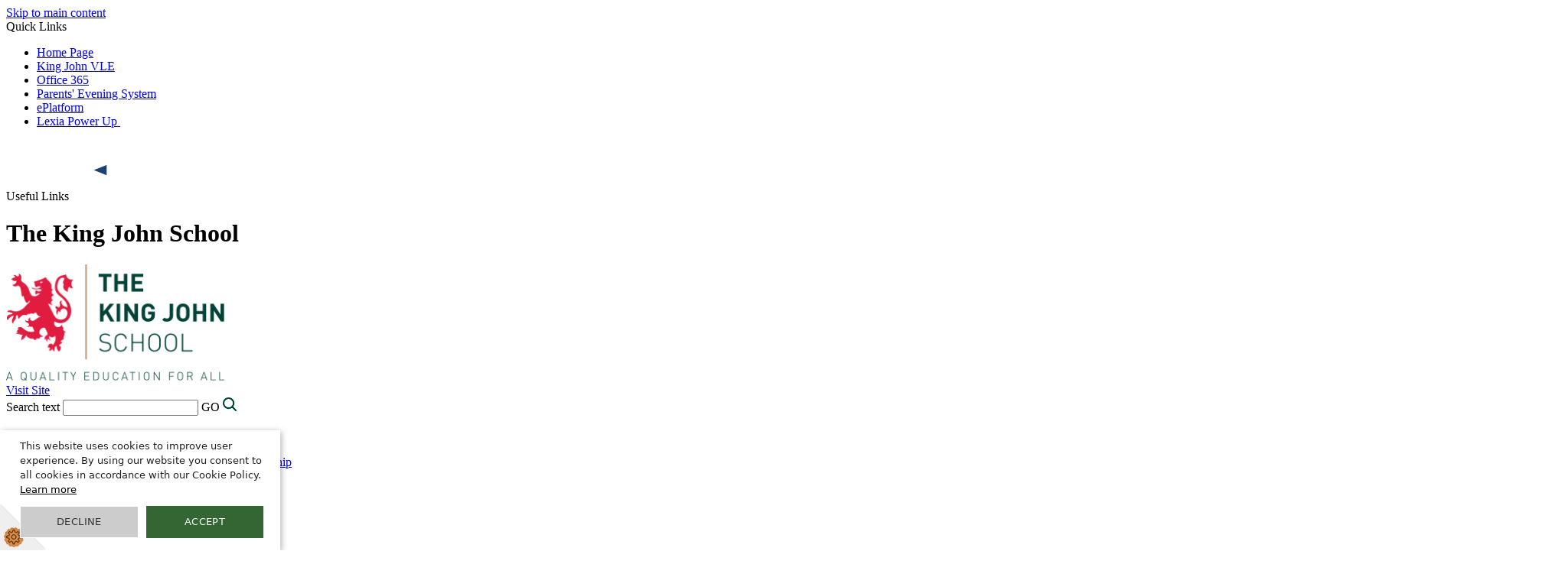

--- FILE ---
content_type: text/html
request_url: https://www.thekjs.essex.sch.uk/Curriculum/Photography/
body_size: 32918
content:
<!-- from CSV -->
<!DOCTYPE html>
<html lang="en">
<head>
	<!--pageID 1770-->
	
		<meta charset="UTF-8">
        
        <title>King John School - Photography</title>

        <meta name="description" content="Welcome to the website of King John School, Thundersley, Benfleet, Essex" />
        <meta name="keywords" content="Welcome to the website of King John School, Thundersley, Benfleet, Essex" />
        <meta name="author" content="King John School website"/>
        
                <meta name="robots" content="INDEX, FOLLOW"/>
        
        <meta name="rating" content="General"/>
        <meta name="revisit-after" content="2 days"/>
        
            <meta property="og:site_name" content="King John School" />
<meta property="og:title" content="Photography" />
<meta property="og:url" content="https://www.thekjs.essex.sch.uk/Curriculum/Photography" />
<meta property="og:type" content="website" />
<meta name="twitter:card" content="summary" />
<meta name="twitter:title" content="Photography" />
<meta name="twitter:description" content="Photography" />
<meta name="twitter:url" content="https://www.thekjs.essex.sch.uk/Curriculum/Photography" />


<link rel="shortcut icon" href="/favicon.ico" />
        <link rel="icon" href="/favicon.ico" />
	
<link href="/admin/public/c_boxes_buttons.css" rel="stylesheet" type="text/css" />
<link href="/inc/c.css"  rel="stylesheet" type="text/css" media="screen" />

	<!-- AOS LIB CSS -->
	<link href="/inc/js/include/AOS/aos.css" rel="stylesheet" type="text/css" media="screen" />

<!-- MOBILE / RESPONSIVE -->
<meta name="viewport" content="width=device-width, initial-scale=1, maximum-scale=2">

<!-- Import IE8 and IE7 Stylesheets -->
    <!--[if lt IE 9]>
        <script src="http://html5shiv.googlecode.com/svn/trunk/html5.js"></script>
        <link href="/inc/c_IE8.css" rel="stylesheet" type="text/css" media="screen" />
    <![endif]-->
    <!--[if lt IE 8]>
        <link href="/inc/c_IE7.css" rel="stylesheet" type="text/css" media="screen" />
    <![endif]-->

<!-- IE warnings -->
    <!--[if IE]>
         <div id="ie-warning">
         <p>Sorry, this version of Internet Explorer <strong>may not support certain features</strong>.<br />
         <p>We recommend <a href="https://www.google.com/chrome/" target="_blank">Google Chrome</a>.</p>
         <a onclick="myFunction()">Thank you but no.</a >
         </div>
        
         <script>
         function myFunction() {
             var x = document.getElementById("ie-warning");
             if (x.style.display === "none") {
                 x.style.display = "block";
             } else {
             x.style.display = "none";
                 }
         }
         </script>
    <![endif]-->

<!-- Current position in navigation -->

<style type="text/css">
	.nav li a#nav1026  					{background-color: #012c25;	box-shadow: inset 0 -3px 0 #fff;}
	#SideHeadingPages li a#subID1770		{text-decoration: none;text-indent: 5px; background: #836d42;	background: linear-gradient(90deg, rgba(28,65,110,0) 0%, #756138 100%);	box-shadow: inset 5px 0 0 0 #bd9f64; }
	#SideHeadingPages li a#childID1770	{text-decoration: none;text-indent: 5px; background: #836d42;	background: linear-gradient(90deg, rgba(28,65,110,0) 0%, #756138 100%);	box-shadow: inset 5px 0 0 0 #bd9f64; }
	ul li.sidelist_li							{display:none;}
	ul li.PPID1745							{display:block; }

.insta-post:nth-of-type(1) {display: none!important;}
#insta-box .insta-feed iframe {min-height: 3000px;}
h3 {clear:both}
h3,h4 {background-color:#014538}
blockquote {clear:both}
.imageright {  overflow: auto; margin-bottom:15px}
.imageright::after {  content: "";  clear: both;  display: table; height:10px}

#slider {height: calc(100vh - 252px); min-height: 500px;}





@media only screen and (min-width: 990px) 
{
#news-diary-sec .diary-box, #news-diary-sec .news-box, #news-diary-sec #insta-box { width: 31%; }
#news-diary-sec { text-align: center; }
#large-btns-sec .first-btn, #large-btns-sec .second-btn, #large-btns-sec .third-btn {width:31%;}
#large-btns-sec { text-align: center; }
}

/* ul.nav li { display: inline-block; margin: 0 5px; }
ul.nav li a { font-size: 16px; padding: 0 5px; }
ul.nav li li a { font-size: 15px; } */

.gswModalTrigger img {
    box-shadow: none !important;
}

.video-background { position: absolute; top: 0; right: 0; bottom: 0; left: 0; z-index: -99;}
.video-foreground, .video-background iframe {position: absolute; top: 0; left: 0; width: 100%; height: 100%; pointer-events: none; overflow: hidden; }
.video-background iframe { height: 100%; top: -15%; object-fit: cover; }
@media screen and (max-width: 990px) {
.video-foreground, .video-background iframe {display: none !important;}
}


</style>

<!-- Import jQuery -->
<script type="text/javascript" src="https://ajax.googleapis.com/ajax/libs/jquery/1.8.3/jquery.min.js"></script>

<!-- If using using Google Webfonts, link to the external CSS file here -->














<link href="/inc/CSS_public.css"  rel="stylesheet" type="text/css" media="screen" />














</head>

<body class="body_1770">



<!-- Wrapper -->

<a href="#mainholder" class="skip-link">Skip to main content</a>

<div id="wrapper">

	
			<!-- Quick Links Widget -->
            <div id="slideOut" class="clearfix">
				<div id="slideClick"><span>Quick Links</span></div>
				<div id="slideContent">
					<ul class="quick-links">
<li><a href="/index.asp" rel="noopener noreferrer" target="_blank">Home Page</a></li>
<li><a href="/King-John-VLE" rel="noopener noreferrer" target="_blank">King John VLE</a></li>
<li><a href="/Office-365" rel="noopener noreferrer" target="_blank">Office 365</a></li>
<li><a href="https://kingjohnschool.schoolcloud.co.uk/">Parents' Evening System</a></li>
<li><a href="https://thekjs.eplatform.co/">ePlatform</a></li>
<li><a href="https://www.lexiapowerup.com/?SiteID=0177-8300-6006-5015">Lexia Power Up&nbsp;</a></li>
</ul>

				</div>
				<p class="flip">Useful Links <img alt="Open/Close" role="button" src="/i/design/arrow-open-close.png" /></p>
			</div>
			<!-- Quick Links Widget -->
		

    <!-- Header -->
<header>

			<div class="wrapper">

				<h1 class="hidden" title="Go to home page">The King John School</h1><!-- Title -->
				<div id="logo-index" data-aos="fade-down" data-aos-offset="50" data-aos-delay="100"
					data-aos-duration="800" data-aos-easing="ease" data-aos-mirror="false" data-aos-once="true"><a
						href="/index.asp"><img src="/i/design/King-John.png" width="285px" id="logo"
							alt="The King John School"></a>
				</div><!-- Logo -->

			</div><!--  wrapper -->

			<!-- partnership trast -->

			<div class="partnership-trust" data-aos="fade-left" data-aos-offset="50" data-aos-delay="100"
				data-aos-duration="800" data-aos-easing="ease" data-aos-mirror="false" data-aos-once="true">

			<!--	<p>The TrustÃƒÆ’Ã†â€™Ãƒâ€ Ã¢â‚¬â„¢ÃƒÆ’Ã¢â‚¬Â ÃƒÂ¢Ã¢â€šÂ¬Ã¢â€žÂ¢ÃƒÆ’Ã†â€™ÃƒÂ¢Ã¢â€šÂ¬Ã…Â¡ÃƒÆ’Ã¢â‚¬Å¡Ãƒâ€šÃ‚Â¢ÃƒÆ’Ã†â€™Ãƒâ€ Ã¢â‚¬â„¢ÃƒÆ’Ã¢â‚¬Å¡Ãƒâ€šÃ‚Â¢ÃƒÆ’Ã†â€™Ãƒâ€šÃ‚Â¢ÃƒÆ’Ã‚Â¢ÃƒÂ¢Ã¢â€šÂ¬Ã…Â¡Ãƒâ€šÃ‚Â¬ÃƒÆ’Ã¢â‚¬Â¦Ãƒâ€šÃ‚Â¡ÃƒÆ’Ã†â€™ÃƒÂ¢Ã¢â€šÂ¬Ã…Â¡ÃƒÆ’Ã¢â‚¬Å¡Ãƒâ€šÃ‚Â¬ÃƒÆ’Ã†â€™Ãƒâ€ Ã¢â‚¬â„¢ÃƒÆ’Ã¢â‚¬Å¡Ãƒâ€šÃ‚Â¢ÃƒÆ’Ã†â€™Ãƒâ€šÃ‚Â¢ÃƒÆ’Ã‚Â¢ÃƒÂ¢Ã¢â€šÂ¬Ã…Â¡Ãƒâ€šÃ‚Â¬ÃƒÆ’Ã¢â‚¬Â¦Ãƒâ€šÃ‚Â¾ÃƒÆ’Ã†â€™ÃƒÂ¢Ã¢â€šÂ¬Ã…Â¡ÃƒÆ’Ã¢â‚¬Å¡Ãƒâ€šÃ‚Â¢s core aim is to ensure that we enhance the life chances of all the young people within the Trust to enable them to fulfil their potential and achieve the best possible outcomes.</p> -->
				<a href="https://www.zenithmultiacademytrust.co.uk/" target="blank">Visit Site</a>

				<div class="arrow"></div>

			</div>

			<!-- search form -->

			<form name="FormSearch" method="post" action="/inc/Search/" id="FS">
				<label for="search-field" class="hidden">Search text</label>
				<input name="S" type="text" id="search-field" onfocus="resetsearch()" value="" />
				<label for="search-submit" class="hidden">GO</label>
				<INPUT TYPE="image" id="search-submit" src="/i/design/search-ic.png" ALT="Search" WIDTH="18"
					HEIGHT="18">
			</form>

		</header><!-- Header -->

		<nav id="navholder" class="sticky-icky">
			<div class="wrapper" data-aos="fade-right" data-aos-offset="50" data-aos-delay="300" data-aos-duration="800"
				data-aos-easing="ease" data-aos-mirror="false" data-aos-once="true">
            <ul id="dmenu" class="nav">
<li><a href="/About/The-Headteacher-s-Welcome/" id="nav1141">About</a>
<ul><li><a href="/About/The-Headteacher-s-Welcome">The Headteacher's Welcome</a><ul><li><a href="/About/A-message-from-our-Student-Leadership">A message from our Student Leadership</a></li></ul></li><li><a href="/About/Our-Core-Values">Our Core Values</a></li><li><a href="https://www.thekjs.essex.sch.uk/About/Headteacher-and-Senior-Staff/">Our People</a><ul><li><a href="/About/Headteacher-and-Senior-Staff">Headteacher and Senior Staff</a></li><li><a href="/About/Year-Teams">Year Teams</a></li><li><a href="/About/Faculties">Faculties</a></li><li><a href="/About/Governors">Governors</a></li></ul></li><li><a href="/About/Our-Facilities">Our Facilities</a></li><li><a href="/About/Student-Support">Student Support</a><ul><li><a href="/About/SEND">SEND</a></li><li><a href="/About/Young-Carers">Young Carers</a></li></ul></li><li><a href="/About/Reporting">Reporting</a></li><li><a href="/About/Policies">Our Policies</a></li><li><a href="/About/Zenith-Multi-Academy-Trust">Zenith Multi Academy Trust/Statutory Information</a></li><li><a href="/About/Pupil-Premium">Pupil Premium</a></li><li><a href="/Curriculum/Equality-Diversity">Equality and Diversity</a></li></ul></li><li><a href="/Safeguarding/Safeguarding" id="nav1142">Safeguarding</a>
<ul><li><a href="/Safeguarding/Safeguarding">Safeguarding</a></li><li><a href="/Safeguarding/Mental-Health-Wellbeing">Mental Health & Wellbeing</a></li></ul></li><li><a href="/Our_Achievements/Accreditations" id="nav1143">Our Achievements</a>
<ul><li><a href="/Our_Achievements/Accreditations">Accreditations</a></li><li><a href="/Our_Achievements/Celebrating-Success">Celebrating Success</a></li><li><a href="/Our_Achievements/Sporting-Achievements">Sporting Achievements</a></li></ul></li><li><a href="/Curriculum/Subjects/" id="nav1026">Curriculum</a>
<ul><li><a href="/Curriculum-Intent">Curriculum Intent</a></li><li><a href="/Curriculum-Overview">Curriculum Overview</a></li><li><a href="/Curriculum/Subjects">Subjects</a></li><li><a href="/Curriculum/Key-Stage-3-Curriculum-Guide">Key Stage 3 Curriculum Guide</a></li><li><a href="/Curriculum/Key-Stage-4-Curriculum-Guide">Key Stage 4 Curriculum Guide</a></li><li><a href="/Character-Education">Character Education</a></li><li><a href="/Curriculum/Home-Learning">Home Learning</a></li><li><a href="/Remote-Learning">Remote Learning</a><ul><li><a href="/Remote-Learning-Information-for-Parents">Education Provision - Information for parents</a></li><li><a href="/The-KJS-Remote-Learning-Approach">Remote Learning Approach</a></li></ul></li><li><a href="/Curriculum/Year-Groups">Year Groups</a><ul><li><a href="/Curriculum/Year-7">Year 7</a></li><li><a href="/Curriculum/Year-8">Year 8</a></li><li><a href="/Curriculum/Year-9">Year 9</a></li><li><a href="/Curriculum/Year-10">Year 10</a></li><li><a href="/Curriculum/Year-11">Year 11</a></li></ul></li><li><a href="/Curriculum/Careers-CEIAG">Careers (CEIAG)</a></li><li><a href="/Curriculum/Exams-and-Assessments">Exams and Assessments</a><ul><li><a href="https://www.thekjs.essex.sch.uk/Attainment-and-Progress/">Exam Results</a></li></ul></li><li><a href="/British-Values-Statement">British Values</a></li><li><a href="/Curriculum/Reading">Reading, Writing and Oracy</a></li><li><a href="/About/Music-at-KJS">Music at KJS</a></li></ul></li><li><a href="/Co-Curriculum" id="nav2021">Co-Curriculum</a>
<ul><li><a href="/Co-Curriculum">Co-Curriculum</a></li><li><a href="/Curriculum/Drama-06082020192611">Drama</a></li><li><a href="/Curriculum/Duke-of-Edinburgh-Award">Duke of Edinburgh Award</a></li><li><a href="/Curriculum/Hair-Beauty">Hair &amp; Beauty</a></li><li><a href="/Curriculum/King-John-Academy-of-Arts">King John Academy of Arts</a></li><li><a href="/Personal-Development">Personal Development</a></li><li><a href="/Curriculum/School-Production">School Production</a></li><li><a href="/Curriculum/Sports">Sports</a></li><li><a href="/Year-7-Scholarship-Programme">Year 7 Scholarship Programme</a></li></ul></li><li><a href="/News" id="nav1028">News & Events</a>
<ul><li><a href="/Calendar">Calendar</a></li><li><a href="/News">News Listing</a></li><li><a href="/News/Newsletters">Newsletters</a></li><li><a href="https://www.instagram.com/kingjohn_school/" target="_blank">KJS Instagram</a></li></ul></li><li><a href="/Welcome-from-the-Head-of-Sixth-Form/" id="nav1145">Sixth Form</a>
<ul><li><a href="/Welcome-from-the-Head-of-Sixth-Form">Welcome from the Head of Sixth Form</a></li><li><a href="/Sixth_Form/Why-King-John">Why King John Sixth Form?</a></li><li><a href="https://www.thekjs.essex.sch.uk/Sixth-Form-Prospectus_25/index.html#p=1">Sixth Form Prospectus</a></li><li><a href="/Sixth_Form/Ways-to-Learn">Ways to Learn</a><ul><li><a href="/Sixth_Form/Academic_Pathway">Academic Pathway</a></li><li><a href="/Sixth_Form/Blended_Pathway">Blended Pathway</a></li><li><a href="/Sixth_Form/Apprenticeships">Professional Pathway</a></li></ul></li><li><a href="/Sixth_Form/Subjects">Subjects</a></li><li><a href="/Sixth_Form/Sixth-Form-Admissions">Sixth Form Admissions</a></li><li><a href="/Sixth_Form/Sixth_Form_Policies">Sixth Form Policies</a></li><li><a href="/Sixth_Form/Beyond-the-classroom">Beyond the classroom</a></li><li><a href="/Sixth_Form/Next_Steps-Post18">Next Steps - Post 18</a></li></ul></li><li><a href="/Useful-Information/Ofsted-2019/" id="nav1144">Useful Information</a>
<ul><li><a href="/Contact-Us">Contact Us</a></li><li><a href="/Vacancies">Vacancies</a></li><li><a href="/About/Teacher-Training-Opportunities">Teacher Training Opportunities</a></li><li><a href="https://opendays.zmat.co.uk/King-John-School/" target="_blank">Prospectus and Virtual Tours</a></li><li><a href="/Attainment-and-Progress">Attainment and Progress</a></li><li><a href="/Useful-Information/The-School-Day">The School Day</a></li><li><a href="/Useful-Information/Uniform">Uniform</a></li><li><a href="/Useful-Information/Key-Dates">Term Dates</a></li><li><a href="/Year-9-Pathways">Year 9 Pathways</a></li><li><a href="/Useful-Information/Ofsted-2019">Ofsted</a></li><li><a href="/Useful-Information/Student-Voice">Student Voice</a></li><li><a href="/Admissions/Admissions-Policy">Admissions</a><ul><li><a href="/Admissions/King-John-School-Admission">Mid Year Admissions</a></li><li><a href="https://www.thekjs.essex.sch.uk/Sixth_Form/Sixth-Form-Admissions">Sixth Form Admission</a></li><li><a href="/Admissions/Catchment-Area">Catchment Area</a></li><li><a href="/Admissions/Applications">Entry Test</a></li><li><a href="/Admissions/Year-6-into-7-Appeals">Year 6 into 7 Appeals</a></li></ul></li><li><a href="/Useful-Information/Bad-Weather-Guidance">Bad Weather Guidance</a></li><li><a href="/Useful-Information/Catering">Catering</a></li><li><a href="/Useful-Information/Free-Schools-Meals">Free Schools Meals</a></li><li><a href="/Useful-Information/Medical">Medical</a><ul><li><a href="https://forms.office.com/Pages/ResponsePage.aspx?id=w-X6LoEpn0K09E_AdLk2Wwdviuj-oS1BtcbIsxKutBBUNE1KTERBVzNFRU1QMDJGRE1JUUNCSkxWRC4u" target="_blank">2025 - Individual Healthcare Plan</a></li><li><a href="https://forms.office.com/Pages/ResponsePage.aspx?id=w-X6LoEpn0K09E_AdLk2Wwdviuj-oS1BtcbIsxKutBBUNlQxMjBVRVVIWTI3TU9GMTIyT0FUOFA1OC4u" target="_blank">2025 - Parental Agreement to Administer Medication</a></li><li><a href="/Useful-Information/Health-Vaccinations">Health & Vaccinations</a></li></ul></li><li><a href="/Useful-Information/School-Online-Systems">School Online Systems</a><ul><li><a href="/Downloading-Microsoft-Office">Downloading Microsoft Office</a></li><li><a href="/Useful-Information/EduLink-One">EduLink One</a></li><li><a href="/Useful-Information/King-John-Student-Portal">King John Student Portal</a></li><li><a href="/Useful-Information/Parent-Pay">ParentPay</a></li><li><a href="/Useful-Information/Parent-s-Evening-System">Parents' Evening System</a></li></ul></li><li><a href="/Useful-Information/Trips">Trips</a></li><li><a href="/Useful-Information/Glossary">Glossary</a></li><li><a href="/First-Bus-Student-Travel-Club">First Bus Student Travel Club</a></li><li><a href="/Useful-Information/Year-6-Transition-2025">Year 6 Transition 2025</a></li></ul></li><li><a href="/Year-9-Pathways" id="nav1947">Year 9 Pathways</a>
</li></ul>
        </div>
    </nav>
    <!-- NavHolder -->

<div id="slider">


    <h1 class="slider-heading">Photography</h1>
	

</div>












	<!-- Main Holder -->

	<div id="mainholder">
		<div class="wrapper-inside">
	<div class="ColumnRight">
<nav id="SideHeadingPages" class="SideHeading"><h2>Curriculum</h2>
<ul class="SideList"><li><a href="/Curriculum-Intent" id="subID12843">Curriculum Intent</a></li><li><a href="/Curriculum-Overview" id="subID12950">Curriculum Overview</a></li><li><a href="/Curriculum/Subjects" id="subID1745">Subjects</a></li><li><a href="/Curriculum/Key-Stage-3-Curriculum-Guide" id="subID1781">Key Stage 3 Curriculum Guide</a></li><li><a href="/Curriculum/Key-Stage-4-Curriculum-Guide" id="subID1782">Key Stage 4 Curriculum Guide</a></li><li><a href="/Character-Education" id="subID21689">Character Education</a></li><li><a href="/Curriculum/Home-Learning" id="subID1783">Home Learning</a></li><li><a href="/Remote-Learning" id="subID5021">Remote Learning</a></li><li class="sidelist_li PPID5021"><a href="/Remote-Learning-Information-for-Parents" class="child" id="childID10317">Education Provision - Information for parents</a></li><li class="sidelist_li PPID5021"><a href="/The-KJS-Remote-Learning-Approach" class="child" id="childID10407">Remote Learning Approach</a></li><li><a href="/Curriculum/Year-Groups" id="subID1771">Year Groups</a></li><li class="sidelist_li PPID1771"><a href="/Curriculum/Year-7" class="child" id="childID1772">Year 7</a></li><li class="sidelist_li PPID1771"><a href="/Curriculum/Year-8" class="child" id="childID1773">Year 8</a></li><li class="sidelist_li PPID1771"><a href="/Curriculum/Year-9" class="child" id="childID1774">Year 9</a></li><li class="sidelist_li PPID1771"><a href="/Curriculum/Year-10" class="child" id="childID1775">Year 10</a></li><li class="sidelist_li PPID1771"><a href="/Curriculum/Year-11" class="child" id="childID1776">Year 11</a></li><li><a href="/Curriculum/Careers-CEIAG" id="subID1786">Careers (CEIAG)</a></li><li><a href="/Curriculum/Exams-and-Assessments" id="subID1778">Exams and Assessments</a></li><li class="sidelist_li PPID1778"><a href="https://www.thekjs.essex.sch.uk/Attainment-and-Progress/" class="child" id="childID1779">Exam Results</a></li><li><a href="/British-Values-Statement" id="subID13305">British Values</a></li><li><a href="/Curriculum/Reading" id="subID1796">Reading, Writing and Oracy</a></li><li><a href="/About/Music-at-KJS" id="subID32080">Music at KJS</a></li>
</ul></nav>
</div>
<div class="Content2Column">
<h1 class="HTXT">Photography</h1>
<h3>We teach Photography to</h3>
<ul>
<li><img src="/i/photos/Curriculum_and_Exams/Subjects/Photography/KJS-3847.jpg" width="400" height="267" alt="" class="imageright" />Engage, inspire and challenge pupils, equipping them with the knowledge and technical skills to experiment, invent and create their own work</li>
<li>Think critically and develop a more rigorous understanding how art and design both reflect and shape our history, and contribute to the culture, creativity and wealth of our nation</li>
<li>Produce creative work, by exploring ideas and recording experiences</li>
<li>Evaluate and analyse creative works using the language of photography</li>
<li>Know about great photographers, and understand the historical and cultural development of their art form</li>
</ul>
<h3>Curriculum Map</h3>
<p><a class="button-PDF" href="/docs/Curriculum_and_Exams/Subjects/Photography/Year_10_11_12_and_13_Photography-Sept22.pdf" rel="noopener noreferrer" target="_blank">Year 10, 11, 12 and 13 Photography</a></p>
</div>

        </div><!--wrapper-inside-->
	</div>
</div>

<!-- Footer -->
	<footer>
		<div class="wrapper1140" data-aos="fade-right" data-aos-offset="10" data-aos-delay="200" data-aos-duration="800"
			data-aos-easing="ease" data-aos-mirror="false" data-aos-once="true">

			<p class="address">Shipwrights Drive, Thundersley, Benfleet, Essex, SS7 1RQ</p>
			<p class="telephone">Tel: 01702 558284</p>
			<a href="mailto:kjs@thekjs.com?subject=Enquiry%20from%20website">kjs@thekjs.com</a>

		</div>

		<div class="sub-footer">
			<div class="wrapper1140">
				<p id="credit">Website Design by <a href="https://www.greenhouseschoolwebsites.co.uk"
						target="_blank">Greenhouse School Websites</a></p>
				<p class="copyright">The King John School &copy; 2026 &middot; <a href="/legal">Privacy Notice</a>
				</p>
			</div>
		</div>
		
	</footer>

<section id="awards">
<div class="CMSawards" contenteditable="false">
<ul>
<ul>
<ul>
<li><img src="/i/graphics/awards/Ofsted_Good_GP_Colour.jpg" width="70" height="70" alt="" /></li>
<li><img src="/i/graphics/awards/1.png" width="222" height="218" alt="" /></li>
<li><img src="/i/graphics/awards/2.png" width="222" height="218" alt="" /></li>
<li><img src="/i/graphics/awards/3.png" width="222" height="218" alt="" /></li>
<li><img src="/i/graphics/awards/4.png" width="222" height="218" alt="" /></li>
<li><img src="/i/graphics/awards/5.png" width="222" height="218" alt="" /></li>
<li><img src="/i/graphics/awards/6.png" width="222" height="218" alt="" /></li>
<li><img src="/i/graphics/awards/7.png" width="222" height="218" alt="" /></li>
<li><a href="/i/photos/Safeguarding/Safeguarding_logo_2020.jpg"><img src="/i/photos/Safeguarding/Safeguarding_logo_2020.jpg" width="514" height="470" alt="" /></a></li>
<li><img src="/i/photos/Front_Page_Logos/Proud_To_Be_A_Music_Mark_School_2022_-_2023__RGB_.jpg" width="1152" height="600" alt="" class="" /></li>
<li><img src="/i/photos/Front_Page_Logos/IQM_Inclusive_School_Award_logo_-_Green_-_Pantone_Ref__356c.jpg" width="1181" height="1181" alt="" class="" /></li>
<li><img src="/i/photos/Front_Page_Logos/iqm-centre-of-excellence-award-logo.jpg" width="1600" height="1600" alt="" class="" /></li>
<li><img src="/i/photos/Front_Page_Logos/IMG_0317.png" width="1920" height="693" alt="" class="" /></li>
<li><img src="/i/photos/Front_Page_Logos/Silver_Award_Logo.png" width="500" height="500" alt="" class="" /></li>
<li><img src="/i/photos/Front_Page_Logos/Parent-friendly_schools_logo_blue_stacked_RGB.jpg" width="1897" height="1341" alt="" class="" /></li>
</ul>
</ul>
</ul>
</div>


</section>

	<!-- AOS LIB JS -->
	<script type="text/javascript" src="/inc/js/include/AOS/aos.js"></script>

	<script>
		AOS.init();
	</script>

	<!-- Translate -->
	<script type="text/javascript"
		src="//translate.google.com/translate_a/element.js?cb=googleTranslateElementInit"></script>
	<script type="text/javascript">
		function googleTranslateElementInit() {
			new google.translate.TranslateElement({
				pageLanguage: 'en'
			}, 'google_translate_element');
		}
	</script>

	<script type="text/javascript" src="/inc/js/scripts.min.js"></script>
	<script type="text/javascript">
		// Mobile Navigation
		$(document).ready(function () {
			$('nav#navholder .wrapper').meanmenu({
				meanMenuContainer: '#wrapper', // Choose where meanmenu will be placed within the HTML
				meanScreenWidth: "990", // set the screen width you want meanmenu to kick in at
				meanRevealPosition: "center", // left right or center positions
				meanRevealPositionDistance: "", // Tweak the position of the menu from the left / right
				meanShowChildren: true, // true to show children in the menu, false to hide them
				meanExpandableChildren: true, // true to allow expand/collapse children
				meanRemoveAttrs: true, // true to remove classes and IDs, false to keep them
				meanDisplay: "block", // override display method for table cell based layouts e.g. table-cell
				removeElements: "" // set to hide page elements
			});
		});

		// TRUSSSST
		$(".partnership-trust").click(function () {
			$(".partnership-trust").toggleClass("trust-extended", 100);
			$(".arrow").toggleClass("flip-it", 100);
		});

// Backstretch
    $("#slider").backstretch([
         <!-- imagefolder = D:\Plesk\Vhosts\thekjs.essex.sch.uk\httpdocs\Curriculum\Photography-->
<!-- FolderToUse = -->
  	  	"/i/photos/Gallery/Home/A-Banner.jpg" , 
  	  	"/i/photos/Gallery/Home/B-Banner.jpg" , 
  	  	"/i/photos/Gallery/Home/C-Banner.jpg" , 
  	  	"/i/photos/Gallery/Home/D-Banner.jpg" , 
  	  	"/i/photos/Gallery/Home/E-Banner.jpg" , 

	, ], {
	  duration: 4000
	  , fade: 550
	});
  	<!-- banimgs = 6 banimgsize = 450000 -->

	    //	sticky navholder and back to top button
  $("document").ready(function() {
    // Nav stick to top
    $(window).bind('scroll', function() {
      if ($(window).scrollTop() > 850) {
        $('.sticky-icky').addClass('fixed');
        $('#top').addClass('visible-now');
      } else {
        $('.sticky-icky').removeClass('fixed');
        $('#top').removeClass('visible-now');
      }
    });
  });

		// Reset site search form on focus
		function resetsearch() {
			$("#search-field").val("");
		}

		$(document).ready(function () {

			// Check to see if there's anything in sidebar
			var cl = $('.ColumnLeft nav').length;
			var cr = $('.ColumnRight nav').length;


			// Finding an li inside the div
			var awb = $('.CMSawards li img').length;

			// If nothing added via CMS
			if (awb == 0) {
				$('.CMSawards').attr('class', 'hidden');
				$('#awards').hide();
			}

			// If sidebars are empty, change Content2Column to Content1Column
			//if (cl == 0 && cr == 0) {
				//$('.Content2Column').attr('class', 'Content1Column');
				//$('.ColumnLeft, .ColumnRight').hide();
			//}

			// Add parent class to 2nd level links with children
			$("#dmenu li li a").each(function () {
				if ($(this).next().length > 0) {
					$(this).addClass("parent");
				};
			});

			// Add doubleTapToGo to navigation links
			$("#dmenu li:has(ul)").doubleTapToGo(); /* touch device menus */

		});

		//RESPONSIVE CODE
		function checkWidth() {
			var windowSize = $(window).width();
			if (windowSize < 770) {
				// If mobile: Insert sidebar after Content2Column
				$(".ColumnLeft").insertAfter(".Content2Column");
				$(".ColumnRight").insertAfter(".Content2Column");
			} else {
				// Otherwise reposition sidebar before Content2Column
				$(".ColumnLeft").insertBefore(".Content2Column");
				$(".ColumnRight").insertBefore(".Content2Column");
			}
		}
		checkWidth();
		$(window).bind('resize orientationchange', function () {
			checkWidth();
		});

		//Close modal
		$(function () {
			$(".close-CMSmodal").click(function () {
				$(".message-CMSmodal").addClass("hide-CMSmodal");
				$(".CMSmodal-home").addClass("CMSmodal-bg");
			});
		});

		//prevent # link from having action
		$('a[href="#"]').click(function (e) {
			e.preventDefault();
		});
	</script>

<!-- reload on orientation or size change -->
<script type="text/javascript">
    window.onorientationchange = function() { 
        var orientation = window.orientation; 
            switch(orientation) { 
                case 0:
                case 90:
                // case -90: window.location.reload(); 
                break; } 
    };
</script>
<!--end expanding code-->


	<script type="text/javascript" charset="UTF-8" src="https://s3-eu-west-1.amazonaws.com/gsopublic/Cookie+Script/CookieScript_1.js"></script>



<!-- Meta Pixel Code -->
<script>
!function(f,b,e,v,n,t,s)
{if(f.fbq)return;n=f.fbq=function(){n.callMethod?
n.callMethod.apply(n,arguments):n.queue.push(arguments)};
if(!f._fbq)f._fbq=n;n.push=n;n.loaded=!0;n.version='2.0';
n.queue=[];t=b.createElement(e);t.async=!0;
t.src=v;s=b.getElementsByTagName(e)[0];
s.parentNode.insertBefore(t,s)}(window, document,'script',
'https://connect.facebook.net/en_US/fbevents.js');
fbq('init', '1470156770561632');
fbq('track', 'PageView');
</script>
<noscript><img height="1" width="1" style="display:none"
src=https://www.facebook.com/tr?id=1470156770561632&ev=PageView&noscript=1
/></noscript>
<!-- End Meta Pixel Code -->

<script src="https://cdn.userway.org/widget.js" data-account="8nCl3koOWf"></script>



<script type="text/javascript" charset="UTF-8" src="/admin/public/cookies.js"></script>
<!-- hide sidebars if empty -->
<script type="text/javascript">
	var cleft = $.trim($('.ColumnLeft').text()).length;
	var cright = $.trim($('.ColumnRight').text()).length;
	// If sidebars are empty, change Content2Column to Content1Column
	if (cleft < 4 && cright < 4) {
	  $('.Content2Column').attr('class','Content1Column');
	  $('.ColumnLeft, .ColumnRight').hide();	}
	if (cleft > 4 && cright < 4) {
	  $('.Content3Column').attr('class','Content2Column');
	  $('.ColumnRight').hide();	}
	if (cleft < 4 && cright > 4) {
	  $('.Content3Column').attr('class','Content2Column');
	  $('.ColumnLeft').hide();	}
	  //document.write(cright)
</script>
<!--end sidebar hide -->

<script type="text/javascript">	
	//// add tableborder class on small displays
	if ($(window).width() < 960) {
		$('table').each(function() {
			if ($(this).prop('scrollWidth') > $(this).width() ) {
				$(this).wrap("<div class='js-scrollable'></div>");
				if (!$(this).attr('class') || !$(this).attr('class').length) $(this).addClass('tableborder')
				new ScrollHint('.js-scrollable');
				}						
			})
	}
	
	if ($(window).width() < 500) {
		var MobileImage = $('#mainholder img');
			MobileImage.each(function () {
				var that = $(this);
				if (that.width() > 200) {
					that.addClass('imagefullwidth');
				}
			})
	}
	
	$( window ).resize(function() {
			$('table').each(function() {
					if (!$(this).attr('class') || !$(this).attr('class').length) $(this).addClass('tableborder')
				})
	});
	//$('table').click(function () {
		//$(".scroll-hint-icon'").hide();
		//});

	// block search from submitting if empty		
	document.getElementById("FS").onsubmit = function () {
		if (!document.getElementById("search-field").value) {
			 document.getElementById("search-field").placeholder='Enter search text';
			return false;
		}
	else {
		document.getElementById("search-submit").disabled = true;
				return true;
		}
	}

// add alt tags to .backstretch images
document.addEventListener('DOMContentLoaded', function () {
function addAltTags() {
const altImages = document.querySelectorAll('.backstretch img');
altImages.forEach(function (img) {if (!img.hasAttribute('alt') || img.getAttribute('alt').trim() === '') {img.setAttribute('alt', 'A photo from King John School');}});}
addAltTags();
const altObserver = new MutationObserver(addAltTags);
altObserver.observe(document.querySelector('.backstretch'), {childList: true,subtree: true});
});
</script> 


<!-- inline modal code -->
	<link rel="stylesheet" href="/admin/inc/FrontEndFiles/modal/gswMultiModal.css">
	<script src="/admin/inc/FrontEndFiles/modal/gswMultiModal.js"></script>
<!-- end modal code -->


<!-- Stats -->

<!-- Global site tag (gtag.js) - Google Analytics 
<script async src="https://www.googletagmanager.com/gtag/js?id=UA-172334630-1"></script>
<script>
  window.dataLayer = window.dataLayer || [];
  function gtag(){dataLayer.push(arguments);}
  gtag('js', new Date());

  gtag('config', 'UA-172334630-1');
</script>
-->

<!-- Google tag (gtag.js) (School Owned) -->
 <script async src=https://www.googletagmanager.com/gtag/js?id=G-8LYVFPZ9LX></script> <script> window.dataLayer = window.dataLayer || []; function gtag(){dataLayer.push(arguments);} gtag('js', new Date()); gtag('config', 'G-8LYVFPZ9LX'); </script>
 


</body>
</html>
